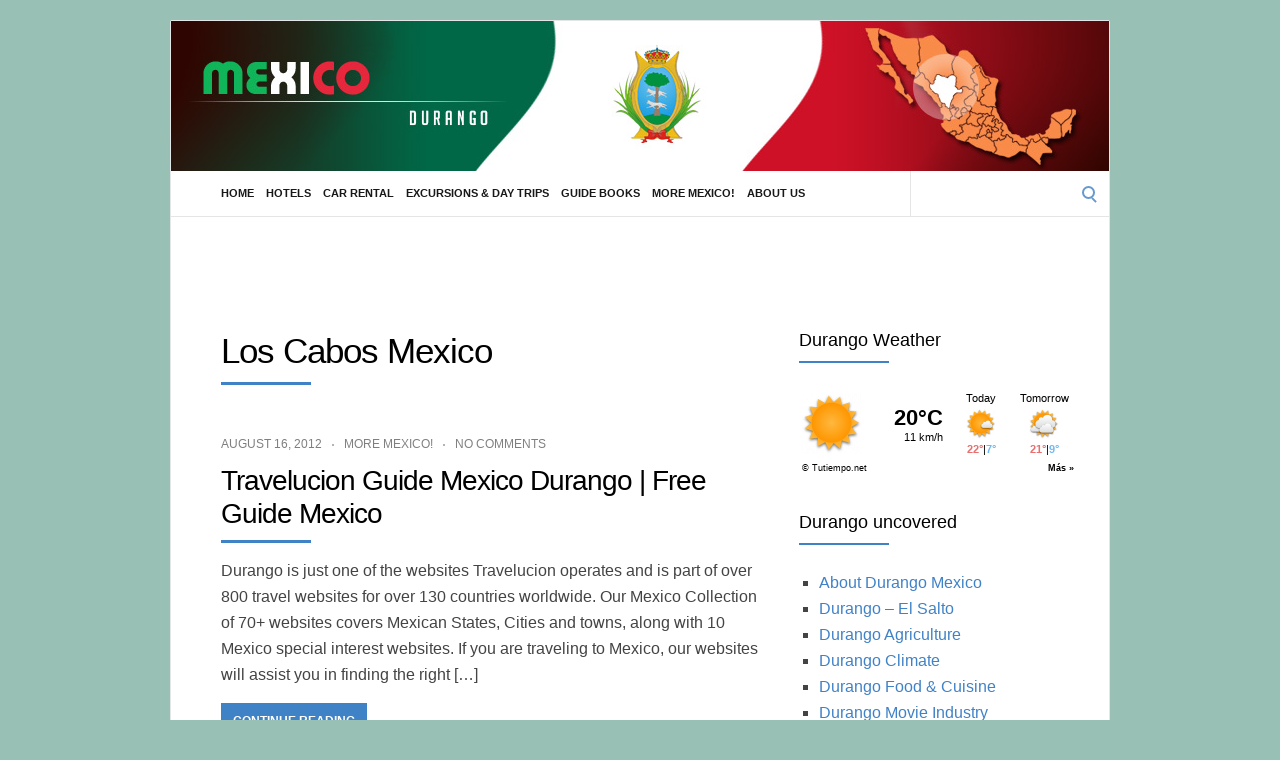

--- FILE ---
content_type: text/html
request_url: http://www.tutiempo.net/V4/widget/tt_NXx8MzgyNjI2fG58bnxufDU0MjUzfDMwfDExfDF8NnwyfDN8MjV8c3xzfG58RTg2RjZGfDcxQjlGMHx8fDAwMDAwMHw2NnwzfDYwfDYwfDE0NnwyMnw3NnwwfDI3OHw4OXw2MHwzOHwxNXwxNXwzMnw2MXwyOHx4Q3wxfA%2C%2C
body_size: 1348
content:
<!DOCTYPE html PUBLIC "-//W3C//DTD XHTML 1.0 Transitional//EN" "http://www.w3c.org/TR/xhtml1/DTD/xhtml1-transitional.dtd">
<html xmlns="http://www.w3.org/1999/xhtml" xml:lang="en">
<head>
<meta http-equiv="Content-Type" content="text/html; charset=UTF-8" />
<title>El Tiempo gratis en tu Web - Tutiempo.net</title>
<meta name="generator" content="TuTiempo Network, S.L." />
<meta name="author" content="TuTiempo Network, S.L." />
<meta name="lang" content="es" />
<link rel="canonical" href="https://www.tutiempo.net/mexico/durango.html" />
<meta http-equiv="Cache-Control" content ="no-cache" />
<style type="text/css">
* {margin: 0;padding: 0;}
body,html{background-color:transparent;}
body {margin: 0;padding: 0;background-color:transparent; font-size: 11px; font-family: Arial, Helvetica, sans-serif; color:#8d8d8d;}
.WidgetTutiempo {display:block;padding:0;margin:0;overflow:hidden;}
.WidgetTutiempo img {border:0;padding:0;margin:0;}
.WidgetTutiempo td {text-align:center; white-space:nowrap;padding:0;margin:0;}
.WidgetTutiempo .TxtMax {font-weight: bold; display:inline-block;overflow:hidden;}
.WidgetTutiempo .TxtMin {font-weight: bold; display:inline-block;overflow:hidden;}
.WidgetTutiempo .TxtVie {display:inline-block;overflow:hidden;}
.WidgetTutiempo .TitDia {display:inline-block;overflow:hidden;}
.WidgetTutiempo .TitMax {display:inline-block;overflow:hidden;}
.WidgetTutiempo .TitMin {display:inline-block;overflow:hidden;}
.WidgetTutiempo .TitVie {display:inline-block;overflow:hidden;}
.WidgetTutiempo .TitLuna {display:inline-block;overflow:hidden;}
.WidgetTutiempo .DivMaxMin {font-weight:normal; display:inline-block;overflow:hidden;}
.WidgetTutiempo .copy {font-size:9px;padding:3px;}
.WidgetTutiempo .copy a{text-decoration:none;}
.WidgetTutiempo .copy span.Left{float:left;}
.WidgetTutiempo .copy span.Right{float:right;}
h2{display:none;}
.GeoIP {display:none;}
#TutiempoApiScroll {display:block;padding:0;margin:0;overflow:hidden;width:278px; height:89px;}
</style>
<script language="javascript">
function click(e)
{
window.open('https://www.tutiempo.net/mexico/durango.html','_blank');
return false;
}
document.onmousedown=click
</script>

</head>
<body>
<div class="WidgetTutiempo" style="width:278px; height:89px; overflow:hidden;font-size:11px;font-family:Verdana,Verdana,Arial,Helvetica,sans-serif;color:#000000; "><table cellspacing="3" cellpadding="0"><tr style="height:15px"><td style="width:60px;height:66px;font-size:0;" rowspan="3"><a href="https://www.tutiempo.net/mexico/durango.html" target="_blank" style="display:inline-block;background: url('http://www.tutiempo.net/V5/i/wi/01/60/1.png') 50% 50%; background-repeat:no-repeat; width:60px; height:60px;"></a></td><td style="width:76px;padding-left:5px;padding-right:5px;text-align:right;" rowspan="3"><span style="font-size:22px;"><strong>20&deg;C</strong></span><br/>11 km/h</td><td style="width:60px;"><span class="TitDia" style="width:60px;">Today</span></td><td style="width:60px;"><span class="TitDia" style="width:60px;">Tomorrow</span></td></tr><tr style="height:30px"><td style="width:60px;font-size:0;"><a href="https://www.tutiempo.net/mexico/durango.html" target="_blank" style="display:inline-block; background: url('http://www.tutiempo.net/V5/i/wi/01/30/2.png') 50% 50%; background-repeat:no-repeat; width:30px; height:30px;"></a></td><td style="width:60px;font-size:0;"><a href="https://www.tutiempo.net/mexico/durango.html" target="_blank" style="display:inline-block; background: url('http://www.tutiempo.net/V5/i/wi/01/30/6.png') 50% 50%; background-repeat:no-repeat; width:30px; height:30px;"></a></td></tr><tr style="height:15px"><td style="width:60px;"><span class="TxtMax" style="text-align:right; color:#E86F6F;">22&deg;</span><span class="DivMaxMin">|</span><span class="TxtMin" style="text-align:left; color:#71B9F0;">7&deg;</span></td><td style="width:60px;"><span class="TxtMax" style="text-align:right; color:#E86F6F;">21&deg;</span><span class="DivMaxMin">|</span><span class="TxtMin" style="text-align:left; color:#71B9F0;">9&deg;</span></td></tr></table><div class="copy"><span class="Left"><a href="http://www.tutiempo.net" target="_blank" style="color:#000000;">&#169; Tutiempo.net</a></span><span class="Right"><a href="https://www.tutiempo.net/mexico/durango.html" target="_blank" style="color:#000000;"><strong>Más &raquo;</strong></a></span></div></div><h2><a href="https://www.tutiempo.net/mexico/durango.html">El Tiempo en Durango</a></h2>
</body>
</html>

--- FILE ---
content_type: text/html; charset=utf-8
request_url: https://www.google.com/recaptcha/api2/aframe
body_size: 265
content:
<!DOCTYPE HTML><html><head><meta http-equiv="content-type" content="text/html; charset=UTF-8"></head><body><script nonce="OvynywoUJsyZUyRjttg3hg">/** Anti-fraud and anti-abuse applications only. See google.com/recaptcha */ try{var clients={'sodar':'https://pagead2.googlesyndication.com/pagead/sodar?'};window.addEventListener("message",function(a){try{if(a.source===window.parent){var b=JSON.parse(a.data);var c=clients[b['id']];if(c){var d=document.createElement('img');d.src=c+b['params']+'&rc='+(localStorage.getItem("rc::a")?sessionStorage.getItem("rc::b"):"");window.document.body.appendChild(d);sessionStorage.setItem("rc::e",parseInt(sessionStorage.getItem("rc::e")||0)+1);localStorage.setItem("rc::h",'1770149778166');}}}catch(b){}});window.parent.postMessage("_grecaptcha_ready", "*");}catch(b){}</script></body></html>

--- FILE ---
content_type: application/x-javascript
request_url: http://www.tutiempo.net/widget/eltiempo_tCnAbhtBdnpc4eGKjFwzjDDzj6nKTpMFLY1YEZyIqkz
body_size: 542
content:
DivTutiempo=document.getElementById('TT_tCnAbhtBdnpc4eGKjFwzjDDzj6nKTpMFLY1YEZyIqkz');
if(DivTutiempo)
{
DivTutiempo.style.cssText = 'width:278px; height:89px; color:#000000; overflow:hidden;';
DivTutiempo.innerHTML = '<iframe id="TTF_tCnAbhtBdnpc4eGKjFwzjDDzj6nKTpMFLY1YEZyIqkz" src="http://www.tutiempo.net/V4/widget/tt_NXx8MzgyNjI2fG58bnxufDU0MjUzfDMwfDExfDF8NnwyfDN8MjV8c3xzfG58RTg2RjZGfDcxQjlGMHx8fDAwMDAwMHw2NnwzfDYwfDYwfDE0NnwyMnw3NnwwfDI3OHw4OXw2MHwzOHwxNXwxNXwzMnw2MXwyOHx4Q3wxfA%2C%2C" frameborder="0" scrolling="no" width="100%" height="100%" allowtransparency="allowtransparency" style="overflow:hidden;"></iframe>';
}
else {alert("Error en la carga del API del tiempo\nEl código introducido no es correcto\nPara mas información: www.tutiempo.net");}